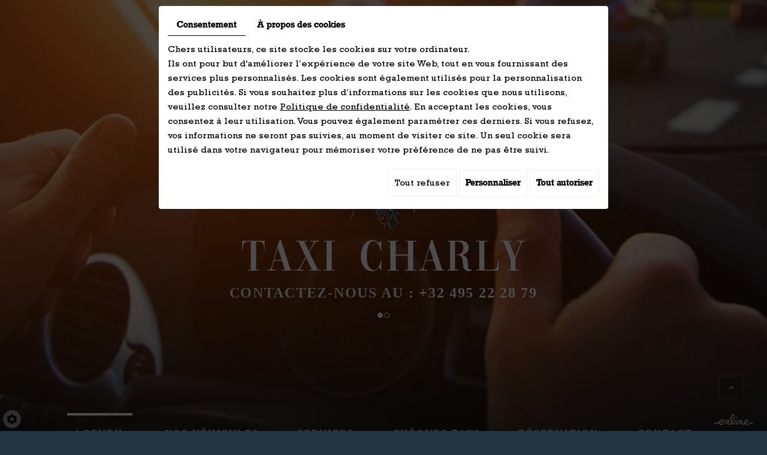

--- FILE ---
content_type: text/css
request_url: https://www.taxicharly.com/media/css/template.css
body_size: 9342
content:
@font-face {
    font-family: 'Rockwell';
    src: url('../fonts/Rockwell.eot');
    src: url('../fonts/Rockwell.eot?#iefix') format('embedded-opentype'),
        url('../fonts/Rockwell.woff2') format('woff2'),
        url('../fonts/Rockwell.woff') format('woff'),
        url('../fonts/Rockwell.ttf') format('truetype'),
        url('../fonts/Rockwell.svg#Rockwell') format('svg');
    font-weight: normal;
    font-style: normal;
}
@font-face {
    font-family: 'Rockwell';
    src: url('../fonts/RockwellBold.eot');
    src: url('../fonts/RockwellBold.eot?#iefix') format('embedded-opentype'),
        url('../fonts/RockwellBold.woff2') format('woff2'),
        url('../fonts/RockwellBold.woff') format('woff'),
        url('../fonts/RockwellBold.ttf') format('truetype'),
        url('../fonts/RockwellBold.svg#RockwellBold') format('svg');
    font-weight: bold;
    font-style: normal;
}
@font-face {
    font-family: 'MankSans';
    src: url('../fonts/MankSans.eot');
    src: url('../fonts/MankSans.eot?#iefix') format('embedded-opentype'),
        url('../fonts/MankSans.woff2') format('woff2'),
        url('../fonts/MankSans.woff') format('woff'),
        url('../fonts/MankSans.ttf') format('truetype'),
        url('../fonts/MankSans.svg#MankSans') format('svg');
    font-weight: normal;
    font-style: normal;
}
/*--------------------------------------------------
# General
--------------------------------------------------*/
body {
    background: #243644;
    color: #eaedef;
    font-family: 'Rockwell';
    font-size:15px;
    line-height:24px;
}
a {
    color: #86bbd8;
    text-decoration: underline;
    transition: all .4s;
}
a:active, a:hover, a:focus {
    color: #86bbd8;
    text-decoration: none;
}
.image-right {
    float: right;
    margin: 0 0 10px 15px;
}
.image-left {
    float: left;
    margin: 0 15px 10px 0;
}
h1, h2, h3, h4, h5, h6,
.h1, .h2, .h3, .h4, .h5, .h6 {
    font-family: "Times New Roman", Times, serif;
    line-height:1.1em;
    text-transform: uppercase;
}
h1, .h1{
    font-size:24.19px;
	color:#ffffff;
}
h2, .h2{
    font-size:22px;
    color: #86bbd8;
}
h3, .h3{
    font-size:21px;
	color:#ffffff;
}
h4, .h4{
    font-size:19px;
    color: #86bbd8;
}
h5, .h5{
    font-size:18px;
	color:#ffffff;
}
h6, .h6{
    font-size:17px;
    color: #86bbd8;
}

/* ------------------------------------------- */
span.phone-responsive{display:none}
.container{width:1132px;}
/* ** */
.slideshow {
    position: relative;
    z-index:2;
    height: 796px;
}
.slideshow.intern {
	height:500px;
}
.slideshow .fluid_container, .slideshow #slideshow {
    position: absolute;
    left: 0;
    top: 0;
    right: 0;
    bottom: 0;
    margin: 0 !important;
}
.slideshow .camera_overlayer {
    background: url(../images/bg-slide.png) no-repeat center bottom,url(../images/slide-bg.png) no-repeat center bottom;
}
.slideshow .camera_wrap .camera_pag .camera_pag_ul {
    text-align: center;
    position: absolute;
    left: 20%;
    right: 20%;
    top: 514px;
}
.slideshow.intern .camera_wrap .camera_pag .camera_pag_ul {
    top: 360px !important;
}
.slideshow .camera_wrap .camera_pag .camera_pag_ul li {
    -webkit-border-radius: 50%;
    -moz-border-radius: 50%;
    border-radius: 50%;
    height: 9px;
    margin: 0 1px;
    width: 9px;
    border: 1px solid #fff;
    background: none !important;
}
.slideshow .camera_wrap .camera_pag .camera_pag_ul li>span {
    -webkit-border-radius: 50%;
    -moz-border-radius: 50%;
    border-radius: 50%;
    height: 7px;
    left: 0;
    top: 0;
    width: 7px;
}
.slideshow .camera_wrap .camera_pag .camera_pag_ul li.cameracurrent,.slideshow .camera_wrap .camera_pag .camera_pag_ul li.cameracurrent>span {
    background:#fff!important;
}
/* HEADER */
header {
    position: absolute;
    z-index:5;
    left: 0;
    right: 0;
    top: 0;
}
header div.logo {
    position: relative;
    margin:186px auto 28px;
    display: table;
}
header.small .logo {
    margin: 50px auto 20px;
}
header div.cta {
    position: relative;
    margin: 0 auto;
    font-size: 24px;
    line-height: 16px;
    display: table;
    font-family: "Times New Roman", Times, serif;
    font-weight: 700;
    text-transform: uppercase;
	letter-spacing: .072em;
}
header div.cta p {
    margin:0;
    display: inline-block;
}
header div.cta a {
    color: #fff;
    text-decoration: none;
}
header div.cta a:hover{
    color: #86bbd8;
	transition:color .4s;
}
/* ** */
.slideshow nav.main-nav {
	position: absolute;
	left: 0;
    bottom:40px;
    width: 100%;
    text-align: center;
}
.slideshow nav.mobile-nav {
	position: absolute;
	left: 0;
    bottom:30px;
    width: 100%;
	display: none;
	text-align: center;
}
.slideshow nav.mobile-nav a {
    font-size: 24px;
    text-decoration: none;
    padding: 8px 15px;
    line-height: 30px;
    display: inline-block;
    color: #fff;
	background:#86bbd8;
}
.slideshow nav.mobile-nav a:hover{
    color: #86bbd8;
	background:#fff;
}
/* BOXES SERVICES */
section.services {
    position: relative;
    width: 100%;
    padding: 10px 0 0;
}
section.services .row {
    margin: 0;
}
section.services .col-md-4 {
    padding: 0;
}
section.services::after {
	content: '';
	background: url(../images/box-bottom.png) no-repeat center top / 100% 100%;
	position: absolute;
	left: -79px;
    bottom:0;
    right: -79px;
	height:69px;
	pointer-events: none;
	z-index: 10;
}
section.services .box {
    max-width: 367px;
    position: relative;
    width: 100%;
    display: table;
    text-decoration: none;
	margin:0 auto 15px;
    z-index: 1;
}
section.services .box .image {
    position: relative;
    width: 100%;
    display: table;
    z-index: 1;
}
section.services .box .image img {
    width: 100%;
}
section.services .box .image:before {
    position: absolute;
    content: '';
    left: 0;
    top: 0;
    right: 0;
    bottom: 0;
    background: rgba(0,0,0,.3) url(../images/before.png) no-repeat center bottom / cover;
}
section.services .box:hover .image:before {
    background:url(../images/before.png) no-repeat center bottom / cover;
	transition:.3s all ease;
}
section.services .box h2 {
    position: absolute;
    bottom: 83px;
    left: 56px;
    z-index: 2;
    font-size: 20.26px;
    line-height: 14px;
    color: #ffffff;
    margin: 0;
    padding: 0 0 0 30px;
    letter-spacing: .16em;
}
section.services .box h2:before {
	position:absolute;
    content:'';
	left:0;
	bottom:0;
    width:43px;
	height:11px;
    background:#888e91;
	z-index: -1;
}
section.services .box:hover h2:before {
    background:#86bbd8;
	transition:.3s all ease;
}
section.services .box h2:after {
	position: absolute;
	top:-23px;
	left:3px;
	font-size:19.09px;
	color:#fff;
	opacity:.2;
	font-family: 'MankSans';
}
section.services .box01 h2:after {
	content:'01';
}
section.services .box02 h2:after {
	content:'02';
}
section.services .box03 h2:after {
	content:'03';
}
/* CONTENT */
section.home,
section.intern {
	position: relative;
	background: #1b2b35;
}
section.intern {
    margin-top: 30px;
}
section.home .main-content{
	padding:0 48px 30px 42px;
}
section.intern .main-content {
    padding: 0 15px 30px;
    width: 100%;
    display: table;
}
section.home .page-title {
	padding:30px 48px 40px 42px;
}
section.intern .page-title {
	padding:30px;
}
section .page-title h1 {
    margin: 0;
    letter-spacing: .1em;
}
section .page-title span.subtitle {
    font-size: 29.96px;
    color: #86bbd8;
    display: block;
    margin: 6px 0 0;
    letter-spacing: .132em;
}
section .main-content p {
    margin-bottom: 15px;
	letter-spacing: .1em;
}
section .main-content ul {
    list-style:none;
    margin: 0;
    padding: 0;
	letter-spacing: .1em;
}
section .main-content ul li {
    list-style: none;
    background: url(../images/list-icon01.png) no-repeat 0 8px;
    padding-left: 25px;
}
section .main-content ul ul li {
    background-image: url(../images/list-icon02.png);
    background-position: 0 4px;
    padding-left: 20px;
}
section .main-content .table-style {
	position: relative;
	letter-spacing: .1em;
}
section .main-content .table-style th {
	background:86bbd8;
	color: #fff;
}
section .main-content .table-style th,
section .main-content .table-style td {
	border: 1px solid rgba(255,255,255,.3);
	padding:7px 5px;
}
section .main-content a.lireplus {
    display: inline-block;
    padding: 7px 15px;
    background: #86bbd8;
    color: #fff;
    text-decoration: none;
    letter-spacing: .12em;
}
section .main-content a.lireplus:hover{
    background: #fff;
    color: #111d24;
	transition:.3s all ease;
}
/* SIDEBAR HOME */
section.home .sidebar {
	position: relative;
}
section.home .sidebar::before {
	content: '';
	position: absolute;
	left:-17px;
	right: 15px;
	top: 0;
	bottom: 0;
	background: #101d25;
}
section.home .sidebar h2 {
    display: inline-block;
    text-align: center;
    font-size: 24.19px;
    color: #fff;
    margin: 0 0 48px;
    line-height: 16px;
    letter-spacing: .165em;
}
section.home .sidebar span.h22 {
    font-size: 29.96px;
    color: #86bbd8;
    letter-spacing: .135em;
    display: block;
    margin: 15px 0 0;
}
section.home .sidebar .contact {
    position: relative;
    font-size: 16px;
    color: #eaedef;
    margin: 36px 0 195px -32px;
    padding: 0 15px 0 33px;
}
section.home .sidebar .contact p{
	margin:0;
}
section.home .sidebar .contact .adr {
    position: relative;
    margin: 0 0 0 12px;
    padding: 0 0 0 49px;
    background: url(../images/icon-map.png) no-repeat center left;
    letter-spacing: .1em;
}
section.home .sidebar .contact .tel {
    position: relative;
    margin:48px 0 31px 12px;
    padding: 0 0 0 49px;
    background: url(../images/icon-tel.png) no-repeat center left;
    letter-spacing: .07em;
}
section.home .sidebar .contact .info {
    position: relative;
    margin: 0 0 35px 10px;
    padding: 0 0 0 51px;
    background: url(../images/icon-mail.png) no-repeat center left;
    letter-spacing: .07em;
}
section.home .sidebar .contact .open {
    position: relative;
    padding: 0 0 0 61px;
    font-size: 20.41px;
    background: url(../images/icon-open.png) no-repeat center left;
    text-transform: uppercase;
}
section.home .sidebar .contact a,section.home .sidebar .contact.googlemaps_v2 label.modal-label{
    color: #d6403e;
}
section.home .sidebar .contact a:hover,section.home .sidebar .contact.googlemaps_v2 label.modal-label:hover{
  text-decoration:none;
}
/* ** */
.map1 {
    position: relative;
    width: 100%;
    display: table;
    overflow: hidden;
}
.map1 iframe {
    height: 500px;
    margin: -130px 0 -70px;
}
/* FOOTER - HOME */
footer .col-md-8 {
	padding: 0 0 0 15px;
}
footer a.box1 {
    position: relative;
    width: calc(100% - 17px);
    display: table;
    text-decoration: none;
    background: url(../images/Reservation.jpg) no-repeat center center;
    padding: 152px 40px 88px 42px;
    font-size: 16px;
    color: #eaedef;
}
footer a.box1 h2 {
    position: relative;
    font-size: 24px;
    line-height: 26px;
    padding: 0 0 0 25px;
    color: #ffffff;
    margin: 0 0 17px;
    letter-spacing: .15em;
	z-index: 1;
}
footer a.box1 h2:before {
    position: absolute;
    content: '';
    left: 0;
    bottom:5px;
    width: 43px;
    height:12px;
    background: #597f93;
    z-index: -1;
}
footer a.box1 h2:after {
    content: '04';
    position: absolute;
    top: -23px;
    left: 3px;
    font-size: 19.09px;
    color: #fff;
    opacity: .2;
    font-family: 'MankSans';
}
footer a.box1 p {
    margin: 0;
    letter-spacing: .1em;
}
footer a.box1 .lireplus {
    border: 2px solid rgba(255,255,255,.2);
    font-size: 13px;
    color: #eaedef;
    display: inline-block;
    padding: 0 13px;
    line-height: 27px;
    margin: 15px 0 0;
    text-transform: uppercase;
    letter-spacing: .1em;
}
footer a.box1:hover .lireplus {
    color: #000;
	background:#fff;
	transition:.3s all ease;
}
footer .photo-footer {
    background: url(../images/photo-footer.jpg) center top / cover no-repeat;
    width: calc(100% + 33px);
    height: 384px;
    position: relative;
    float: right;
    margin: -31px -1px 0 -17px;
}
footer .photo-footer:before {
    position: absolute;
    left: 0;
    top: 0;
    right: 0;
    content: '';
    height: 36px;
    background: url(../images/top-footer.png) no-repeat center bottom / cover;
}
footer .photo-footer:after {
    position: absolute;
    left: 50%;
    top: -74px;
    transform: translateX(-50%);
    content: '';
    width: 216px;
    height: 162px;
    background: url(../images/logo-footer.png) no-repeat center;
}
.networks_linking {
    position: relative;
    margin: 20px 0 29px;
    width: 100%;
    display: table;
    height: 24px;
}
.networks_linking a {
    font-size: 0 !important;
    line-height: 0 !important;
    width: 12px !important;
    height: 24px !important;
	border-radius:0 !important;
    float: left;
    background: url(../images/fb.png) no-repeat center top!important;
}
.networks_linking a:hover {
    background: url(../images/fb.png) no-repeat center bottom!important;
	transition:.3s all ease;
}

/* FOOTER - INTERN */
footer.intern {
    position: relative;
    padding: 30px 42px 30px;
    background: #101d25;
}
footer.intern h2 {
    position: relative;
    text-transform: uppercase;
    text-align: center;
    font-size: 22px;
    letter-spacing: .1em;
    margin: 0 0 15px;
    padding: 10px 0 0;
}
footer.intern h2::before {
	content: '';
	position: absolute;
	top: 0;
	left: 50%;
	transform: translateX(-50%);
	width: 50%;
	height: 1px;
	background: #86bbd8;
}
footer.intern h2::after {
	content: '';
	position: absolute;
	top: -3px;
	left: 50%;
	transform: translateX(-50%);
	width: 15%;
	height: 6px;
	background: #86bbd8;
	z-index: 15;
}
footer.intern .adr {
    float: none;
    margin: 0 auto;
    display: table;
    padding: 0 0 0 30px;
    background: url(../images/icon-map.png) no-repeat center left;
    letter-spacing: .1em;
}
footer.intern .tel {
    float: none;
    margin: 0 auto;
    display: table;
    padding: 0 0 0 30px;
    background: url(../images/icon-tel.png) no-repeat center left;
    letter-spacing: .1em;
}
footer.intern .info {
    float: none;
    margin: 0 auto;
    display: table;
    padding: 0 0 0 30px;
    background: url(../images/icon-mail.png) no-repeat center left;
    letter-spacing: .1em;
}
footer.intern a,footer.intern .googlemaps_v2 label.modal-label {
	color: #d6403e;
}
footer.intern a:hover,footer.intern .googlemaps_v2 label.modal-label:hover {text-decoration:none}
/* ** */
#scrollTopBtn:hover{background:#86bbd8!important}
.footerSlideButton1{color:#b6b6b6!important}
.footerSlideButton1:hover{color:#ddd!important}
.mm-slideout{z-index:inherit!important}
#scrollTopBtn{bottom:55px!important;right:40px!important;z-index:100!important;box-shadow:0 0 3px rgba(255,255,255,.4);opacity:1!important}
#footerSlideContainer{z-index:100!important;right:24px!important;font-size:18px!important}
#footerSlideContainer a{z-index:100!important;color:#86bbd8!important;font-size:18px!important;font-weight:700!important}
#footerSlideContainer a:hover{color:#d6403e!important}
div.cc-cookies{width:100%;z-index:50!important}
.cc-cookies a.cc-cookie-accept,.cc-cookies-error a.cc-cookie-accept,.cc-cookies a.cc-cookie-decline,.cc-cookies-error a.cc-cookie-decline,.cc-cookies a.cc-cookie-reset{background:#86bbd8!important;margin:0 10px;color:#fff !important;margin-right:140px;}
.cc-cookies a:hover.cc-cookie-accept,.cc-cookies-error a:hover.cc-cookie-accept,.cc-cookies a:hover.cc-cookie-decline,.cc-cookies-error a:hover.cc-cookie-decline,.cc-cookies a:hover.cc-cookie-reset{background:#d6403e!important}
div.cc-cookies{background:#555;width:100%}
.formError,.formError *,#fancybox-wrap,#fancybox-wrap *{box-sizing:content-box}
div#_atssh{bottom:0}
.cookieinfo {
    z-index:10 !important;
}
#footerSlideButton {
    bottom: 7px;
}
.img-box {
    width: 100%;
    height: 100%;
}
@media only screen and (max-width : 1280px) {
section.services::after{background:url(../images/box-bottom.png) no-repeat center top;left:-15px;bottom:-1px;right:-15px;z-index:10}
}
@media only screen and (max-width : 1132px) {
.container{width:100%}
.slideshow{height:600px}
header div.logo{margin:100px auto 28px}
.slideshow nav.main-nav{bottom:34px}
section.home .sidebar::before{left:-1px}
section.home .sidebar .contact .info{padding:0 0 0 40px}
section.home .sidebar .contact .adr,section.home .sidebar .contact .tel{padding:0 0 0 38px}
section.home .sidebar .contact .open{padding:0 0 0 49px}
footer .photo-footer{width:calc(100% + 17px);height:377px;margin:-24px -1px 0 -16px}
footer a.box1{width:100%}
section.services{overflow:hidden}
section.services::after{background:url(../images/box-bottom.png) no-repeat center top;left:-3px;bottom:-1px;right:0}
.slideshow .camera_wrap .camera_pag .camera_pag_ul{top:430px}
}
@media only screen and (max-width : 1023px) {
section.services::after{left:-14px}
section.home .sidebar .contact{font-size:15px}
}
@media only screen and (max-width : 991px) {
header div.logo,header.small div.logo{margin:50px auto 20px!important}
header div.logo img{max-width:350px}
header div.cta{text-shadow:0 0 5px #000;font-size:20px;letter-spacing:.05em}
.slideshow .camera_wrap .camera_pag .camera_pag_ul,.slideshow.intern .camera_wrap .camera_pag .camera_pag_ul{top:280px!important}
.slideshow{height:500px}
section.home .page-title{padding:30px 15px}
section.home .main-content{padding:0 15px 30px}
section .main-content a.lireplus{display:table;margin:0 auto}
section.home .sidebar::before{left:15px}
section.home .sidebar .contact{margin:36px auto;padding:0;display:table}
section.home .sidebar h2{display:block}
footer a.box1{display:table;background:url(../images/Reservation.jpg) no-repeat center center /cover;padding:100px 40px 130px;text-align:center;position:absolute;left:15px;right:15px;height:350px;top:-849px;width:calc(100% - 30px)}
footer a.box1 h2{margin:0 auto 17px;display:table}
footer .photo-footer{width:100%;margin:0}
.networks_linking a{float:none;margin:0 auto!important;display:table!important}
section.home .sidebar{margin-top:350px;padding-top:25px;padding-bottom:25px}
footer .col-md-8,footer .col-md-4{padding-left:15px;padding-right:15px}
footer.intern .adr,footer.intern .tel{margin:0 auto 20px}
footer.intern h2{margin:0 auto 15px;display:table;min-width:250px}
}
@media only screen and (max-width : 767px) {
.slideshow .camera_wrap .camera_pag .camera_pag_ul,.slideshow.intern .camera_wrap .camera_pag .camera_pag_ul{display:none}
.slideshow,.slideshow.intern{height:400px}
.image-left,.image-right{float:none;margin:15px auto;max-width:100%}
nav.main-nav{display:none}
.slideshow nav.mobile-nav{display:block}
section .page-title h1{letter-spacing:0}
h1,.h1{font-size:24px}
section .page-title span.sub-title{font-size:26px;letter-spacing:.05em}
section.home .sidebar .contact .tel{padding:27px 0 0;margin:10px 0;background-position:center top;text-align:center}
section.home .sidebar .contact .adr{padding:20px 0 0;background-position:center top;text-align:center}
section.home .sidebar .contact .info{padding:20px 0 0;margin:0;background-position:center top;text-align:center}
section.home .sidebar .contact .open{padding:18px 0 0;text-align:center;background-position:center top;margin:10px 0 0}
section.home .sidebar .contact{margin:30px auto}
section.home .sidebar h2{font-size:22px;margin:0 0 40px;letter-spacing:.1em}
section.home .sidebar span.h22{font-size:26px;letter-spacing:.1em;margin:5px 0 0}
footer a.box1{top:-837px;padding: 100px 20px}
footer .photo-footer{height:340px}
.phone{display:none}
span.phone-responsive{display:inline-block}
footer.intern .adr{padding:23px 0 0;background:url(../images/icon-map.png) no-repeat center top}
footer.intern .tel{padding:26px 0 0;background:url(../images/icon-tel.png) no-repeat center top;text-align:center}
footer.intern .info{padding:20px 0 0;background:url(../images/icon-mail.png) no-repeat center top;text-align:center}
}
@media only screen and (max-width : 480px) {
header div.logo img{max-width:290px}
header div.cta p{display:block}
header div.cta{text-align:center;line-height:19px}
header div.cta a{font-size:24px}
section.services .box h2{left:30px;font-size:20px;letter-spacing:.1em}
section .page-title span.sub-title{font-size:19px;letter-spacing:0}
h1,.h1{font-size:22px}
footer.intern .info{letter-spacing:0}
footer.intern h2{min-width:auto}
}
/*--------------------------------------------------
# Navigation
--------------------------------------------------*/

/*--------------------------------------------------
## Superfish
--------------------------------------------------*/
#navigation .sf-menu, #navigation .sf-menu * {
	margin: 0;
	padding: 0;
	list-style: none;
}
#navigation .sf-menu li {
	position: relative;
}
#navigation .sf-menu ul {
	position: absolute;
	display: none;
	top: 100%;
	left:26px;
	z-index: 99;
}
#navigation .sf-menu > li {
	float: left;
}
#navigation .sf-menu li:hover > ul,
#navigation .sf-menu li.sfHover > ul {
	display: block;
}

#navigation .sf-menu a {
	display: block;
	position: relative;
}
#navigation .sf-menu ul ul {
	top: 0;
	left: 100%;
}

#navigation ul.sf-menu {
	display: flex;
	justify-content: space-around;
}
#navigation .sf-menu li {
	white-space: nowrap;
}
#navigation .sf-menu > li:not(:first-child) {
    margin: 0 0 0 -30px;
    padding: 0 0 0 26px;
}
#navigation .sf-menu > li:not(:first-child):before {
    position: absolute;
    content: '';
    width: 4px;
    height: 4px;
    background: rgba(255,255,255,.19);
    left: 0;
    top: 32px;
}
#navigation .sf-menu li a {
    color: #fff;
    font-family: "Times New Roman", Times, serif;
    font-size: 16px;
    text-decoration: none;
    padding: 18px 11px 20px;
    text-transform: uppercase;
    border-top: 4px solid transparent;
    letter-spacing:.14em;
}
#navigation .sf-menu a:before {
    position: absolute;
    content: '';
    width: 10px;
    height: 10px;
    left: 50%;
    transform: translateX(-50%);
    border-radius: 50%;
    background: #e85b58;
	opacity:0;
}
#navigation .sf-menu li:first-child a:before,#navigation .sf-menu li:last-child a:before{
    bottom:-5px;
}
#navigation .sf-menu li:nth-child(2) a:before,#navigation .sf-menu li:nth-child(5) a:before{
    bottom:-27px;
}
#navigation .sf-menu li:nth-child(3) a:before,#navigation .sf-menu li:nth-child(4) a:before{
    bottom:-40px;
}
#navigation .sf-menu li a:hover, #navigation .sf-menu li.sfHover > a,#navigation .sf-menu li.active > a, #navigation .sf-menu li.selected > a {
    border-top: 4px solid #fff;
}
#navigation .sf-menu li a:hover:before, #navigation .sf-menu li.sfHover > a:before,#navigation .sf-menu li.active > a:before, #navigation .sf-menu li.selected > a:before{opacity:1}
/* SUB MENU */
#navigation .sf-menu ul {
	min-width:calc(100% - 26px);
	padding:5px;
	background:rgba(0,0,0,.8);
	margin:40px 0 0;
}
#navigation .sf-menu ul li a {
	color: #fff;
	padding:7px 5px;
	text-transform:none;
	font-size:15px;
	border:none !important;
	text-align:left;
	transition: all 0.6s;
}
#navigation .sf-menu ul li a:hover {
	background: #d6403e;
	color: #fff;
}
#navigation .sf-menu ul li:not(:first-child){padding:0;margin:0;border-top:1px solid rgba(255,255,255,.3)}
#navigation .sf-menu ul li a::before,#navigation .sf-menu ul li:before {
	display:none;
}
/*** arrows (for all except IE7) **/
.sf-arrows .sf-with-ul {
}
/* styling for both css and generated arrows */
.sf-arrows .sf-with-ul:after {
	content: '';
	position: absolute;
	top: 100%;
	left: 50%;
	transform: translate(-50%, -100%);
	height: 0;
	width: 0;
	/* order of following 3 rules important for fallbacks to work */
	border: 5px solid transparent;
	border-top-color: #dFeEFF; /* edit this to suit design (no rgba in IE8) */
	border-top-color: rgba(255,255,255,.5);
}
.sf-arrows > li > .sf-with-ul:focus:after,
.sf-arrows > li:hover > .sf-with-ul:after,
.sf-arrows > .sfHover > .sf-with-ul:after {
	border-top-color: white; /* IE8 fallback colour */
}
@media only screen and (max-width : 991px) {
#navigation .sf-menu li:nth-child(2) a::before,#navigation .sf-menu li:nth-child(5) a::before{bottom:-23px}
#navigation .sf-menu li:nth-child(3) a::before,#navigation .sf-menu li:nth-child(4) a::before{bottom:-33px}
#navigation .sf-menu li a{font-size:15px;letter-spacing:.1em}
}

/*--------------------------------------------------
## Mobile navigation
--------------------------------------------------*/
.site-overlay {
	position: fixed;
	top: 0;
	left: 0;
	z-index: 1000;
	width: 100%;
	height: 100%;
	background: rgba(0,0,0,0.3);
	opacity: 0;
	transform: translate3d(100%,0,0);
	transition: opacity 0.4s, transform 0s 0.4s;
	transition-timing-function: cubic-bezier(0.7,0,0.3,1);
}
/* Close Button */
.menu-wrap .close-button {
	width: 1.5em;
	height: 1.5em;
	position: absolute;
	right: 1em;
	top: 1em;
	overflow: hidden;
	text-indent: 1em;
	font-size: 0.75em;
	border: none;
	background: transparent;
	color: transparent;
}
.menu-wrap .close-button::before,
.menu-wrap .close-button::after {
	content: '';
	position: absolute;
	width: 3px;
	height: 100%;
	top: 0;
	left: 50%;
	background: #86bbd8;
	transition: background .4s;
}
.menu-wrap .close-button::before {
	-webkit-transform: rotate(45deg);
	transform: rotate(45deg);
}
.menu-wrap .close-button::after {
	-webkit-transform: rotate(-45deg);
	transform: rotate(-45deg);
}
.menu-wrap .close-button:hover::before,
.menu-wrap .close-button:hover::after {
	background: #fff;
}
/* Menu */
.menu-wrap {
	position: fixed;
	overflow: auto;
	top: 0;
	left: 0;
	z-index: 1001;
	width: 300px;
	height: 100%;
	background: #0d1925;
	box-shadow: 0 0 20px rgba(0,0,0,1);
	padding: 40px 20px 20px;
	transform: translateX(-100vw);
	transition: transform 0.4s;
	transition-timing-function: cubic-bezier(0.7,0,0.3,1);
}
.mobile-menu {
	transform: translateX(500px);
}
.mobile-menu > ul {
	display: block;
	transform: translateX(-1000px);
}
.mobile-menu,
.mobile-menu > ul {
	transition: transform 0s 0.4s;
	transition-timing-function: cubic-bezier(0.7,0,0.3,1);
}
.mobile-menu ul {
	list-style: none;
	margin: 0;
	padding: 0;
	font-size:16px;
	line-height: 1.5em;
}
.mobile-menu ul ul {
	background: rgba(0,0,0,.15);
	font-size: 16px;
	margin-top: 5px;
	border-top: 2px solid rgba(255,255,255,.2);
}
.mobile-menu ul:first-child li:first-child,
.mobile-menu ul ul li:first-child{
	border-top: none;
}
.mobile-menu li {
	padding:0;
	border-top: 2px solid rgba(255,255,255,.2);
}
.mobile-menu li li {
	position: relative;
	border-top: 2px solid rgba(255,255,255,.2);
}
.mobile-menu li li::before {
	content: '\f105';
	font-family: 'FontAwesome';
	position: absolute;
	color: rgba(255,255,255,.5);
	z-index: 5;
	left: 10px;
	pointer-events: none;
}
.mobile-menu a {
    font-size:17px;
	padding:5px;
	display: block;
	color: #fff;
	text-decoration: none;
	transition: color .4s, background .4s;
}
.mobile-menu a:hover,
.mobile-menu .selected > a,
.mobile-menu .active > a {
	color: #fff;
	background: #86bbd8;
}
.mobile-menu li li a {
	padding-left: 25px;
	text-transform: none;
}
/* Language */
.mobile-language {
	text-align: center;
	color: rgba(0,0,0,.5);
	margin-top: 20px;
}
.mobile-language a {
	text-transform: uppercase;
}
.mobile-language a:hover {
}
/* Shown menu */
.show-menu .menu-wrap {
	transform: translate3d(0,0,0);
	transition: transform 0.8s;
	transition-timing-function: cubic-bezier(0.7,0,0.3,1);
}
.show-menu .mobile-menu,
.show-menu .mobile-menu ul {
	transform: translate3d(0,0,0);
	transition: transform 0.8s;
	transition-timing-function: cubic-bezier(0.7,0,0.3,1);
}
.show-menu .mobile-menu ul {
	transition-duration: 0.9s;
}
.show-menu .site-overlay {
	opacity: 1;
	transition: opacity 0.8s;
	transition-timing-function: cubic-bezier(0.7,0,0.3,1);
	transform: translate3d(0,0,0);
}

--- FILE ---
content_type: text/css
request_url: https://www.taxicharly.com/media/css/modules.css
body_size: 3367
content:
/*--------------------------------------------------
>> TABLE OF CONTENTS:
----------------------------------------------------
# Contact
# Gallery
# Newsletter
--------------------------------------------------*/

/*--------------------------------------------------
# Contact
--------------------------------------------------*/
.contactForm > fieldset {
	width: 50%;
	float: left;
}
.contactForm > fieldset:nth-child(2n+1) {
	padding-left: 5px;
}
.contactForm > fieldset:nth-child(2n) {
	padding-right: 5px;
}
.contactForm > fieldset legend:empty {
	display: none;
}
.contactForm .gdpr_policy {
	clear: both;
}
.contactForm .contact-field-item .contact-field-element .form-field {    
    color: #fff;
    background: none;
    border: 1px solid rgba(255,255,255,.2);
    padding: 10px 15px;
    transition: background .4s, color .4s;
}
.contactForm .contact-field-item .contact-field-element .form-field:focus {
    border: 1px solid rgba(255,255,255,.8);
}
.contactForm .contact-field-item .contact-field-element textarea.form-field {
	height: 110px;
}
.fullwidth1 .contact-field-element textarea.form-field {
    height: 214px !important;
}
div#contact-field-id_date_1 {
    padding-top: 30px;
}
div#contact-field-id_date_1:before {
    position: absolute;
    content: 'Date de la réservation *';
    top: 0;
}
div#contact-field-id_time_1 {
    padding-top: 30px;
}
div#contact-field-id_time_1:before {
    position: absolute;
    content: 'Heure de la réservation *';
    top: 0;
}
.contactForm .g-recaptcha {
    float: left;
    margin-top: 5px;
}
.contactForm .contact-submit {
    float: right;
}
.contactForm .form-submit-button {
    font-size: 17px;
    line-height: 30px;
    font-weight: 400;
    text-transform: uppercase;
    background: #86bbd8;
    color: #fff;
    padding: 10px 15px 7px;
    letter-spacing: .1em;
}
.contactForm .form-submit-button:hover {
    background: #fff;
    color: #000;
}
@media only screen and (max-width : 640px) {
    .contactForm .g-recaptcha,
    .contactForm .contact-submit {
        float: none;
    }
	.contactForm > fieldset{width:100%;padding:0!important}
}
@media only screen and (max-width : 400px) {	
#contactForm_2,#contactForm_1{margin:0 -15px}
}

/*--------------------------------------------------
# Gallery
--------------------------------------------------*/
/* Navigation Gallery */
.holder.bottom {
	display: none;
}
.holder a, .holder a.jp-current, .holder a.jp-current:hover, .holder a.jp-disabled, .holder a.jp-disabled:hover, .holder a.jp-previous {
	float: none;
	border: 0;
	display: inline-block;
	width: 27px;
	line-height: 27px;
	height: 27px;
	font-weight: normal;
	font-family: Arial, "Helvetica Neue", Helvetica, sans-serif;
	font-size: 14px;
	margin: 0 5px 5px 0;
	vertical-align: top;
}
.holder a {
	color: #000;
	background: rgba(255,255,255,.5);
}
.holder a.jp-current,
.holder a:hover:not(.jp-disabled) {
	color: #fff !important;
	background: #86bbd8;
}
.holder a.jp-disabled, .holder a.jp-disabled:hover {
	color: #ccc;
	background: rgba(255,255,255,.25)
}
.holder a.jp-previous, .holder a.jp-next,
.holder a.jp-previous.jp-disabled, .holder a.jp-next.jp-disabled {
	font-family: 'FontAwesome';
	font-size: 0;
	line-height: 27px;
}
.holder a.jp-previous::before, .holder a.jp-next::before {
	font-size: 14px;
	line-height: 27px;
}
.holder a.jp-previous::before {
	content: '\f104';
}
.holder a.jp-next::before {
	content: '\f105';
}
/* Breadcrumbs */
.breadcrumb {
	position: relative;
	float: right;
	background: #1c3254;
	border: none;
	height: 27px;
	line-height: 27px;
	font-weight: normal;
	font-family: Arial, "Helvetica Neue", Helvetica, sans-serif;
	font-size: 14px;
	padding: 0 10px;
	color: #ccc;
	/*border-radius: 4px;*/
}
.breadcrumb span {
	font-size: 0;
}
.breadcrumb span::before {
	content: '\f105';
	font-family: 'FontAwesome';
	font-size: 14px;
	margin: 0 5px;
}
.breadcrumb a {
	color: #fff;
	text-decoration: none;
	-webkit-transition: color 0.6s;
    transition: color 0.6s;
}
.breadcrumb a:hover {
	color: #efbb20;
	text-decoration: none;
}
/* Thumbs */
.highslide-gallery {
	position: relative;
	text-align: center;
	margin: 0;
	display: block;
}
.highslide-gallery .highslideContainer {
    float: left;
    position: relative;
    width: 25%;
    padding: 2px;
}
.highslide-gallery .highslideContainer a.highslide img {
	border: 0;
	display:block;
	max-width: 100%;
	cursor: pointer !important;	
	-webkit-transition: all 0.8s;
    transition: all 0.8s;
    image-rendering: crisp-edges;
}
.highslide-gallery .highslideContainer a.highslide {
	background: #000;
}
.highslide-gallery .highslideContainer a.highslide:hover img {
	filter: grayscale(100%);
}
a.highslide {
	position: relative;
	display: inline-block;
	overflow: hidden;
}
a.highslide::after {
	content: '';
	position: absolute;
	z-index: 100;
	left: 0;
	right: 0;
	top: 100%;
	transform: translateY(-100%);
	height: 5px;
	background: #86bbd8;
	display: block;
	transition: top .4s, transform .4s;
}
a.highslide:hover::after {
	top: 0;
	transform: translateY(0);
}
/* Pop Up */
.highslide-container .highslide-caption{
	font-size:14px;
	color:#FFF;
	text-align:center;
	font-weight:normal;
	background: #111;
}
.highslide-container .highslide-caption strong{
	font-size:15px;
	line-height:30px;
	font-weight: bold;
}
.highslide-container .highslide-dimming{
	background: rgba(35,31,32,.8);
	opacity: 1 !important;
}
.highslide-wrapper, .highslide-outline,
.highslide-container table, .highslide-container td{
	background: none !important;
}
.highslide-container img.highslide-image,
.highslide-container .highslide-image{
	border: 0px !important;
	box-shadow: 0px 0px 20px #000;
}
/* Sub Galleries */
.highslide-gallery .highslideContainer.subgallery a.highslide:hover img {
}
.subgallery .folderBackground span {
	padding: 10px;
	font-family: Arial, "Helvetica Neue", Helvetica, sans-serif;
	font-size: 16px;
	font-weight: bold;
	color: #fff;
	text-decoration: none;
	position: absolute;
	z-index: 100;
	left: 0;
	right: 0;
	top: 100%;
	bottom: auto;
	transform: translateY(-100%);
	background: #86bbd8;
	display: block;
	transition: top .4s, transform .4s;
}
.subgallery a.highslide:hover .folderBackground span {
	top: 0;
	transform: translateY(0);
}     
/* Back button */
.backbtn {
	background: none;
	text-indent: 0;
	font-size: 0;
	text-decoration: none;
	color: #fff;
	width: auto;
	height: auto;
	margin-top: 10px;
}
.backbtn::after {
	content: '\f148';
	font-family: 'FontAwesome';
	font-size: 14px;
	display: inline-block;
	padding: 0 10px;
	border-radius: 0;
	background: #86bbd8;
	transition: background .4s;
}
.backbtn:hover {
	text-decoration: none;
	color: #86bbd8;
}
.backbtn:hover::after {
	background: #192832;
}
@media only screen and (max-width : 767px) {
	.highslide-gallery .highslideContainer {
		width: 50%;
	}
	.subgallery .folderBackground span {
		padding: 10px 5px;
	}
	.subgallery a.highslide:hover .folderBackground span {
		left: 0;
		right: 0;
		bottom: 0;
		padding: 10px 5px;
	}
	.highslide-gallery .highslideContainer.subgallery a.highslide::after {
		margin-top: -30px;
	}
}

/*--------------------------------------------------
# Newsletter
--------------------------------------------------*/
section.newsletter form#form-nl{
	position: relative;
	margin: 0px auto;
}
section.newsletter form#form-nl ol,section.newsletter form#form-nl ol > li{
	margin:0;
	padding:0;
	list-style:none;
}
section.newsletter form#form-nl ol {
	margin: 0;
}
section.newsletter form#form-nl ol li {
	position: relative;
	padding: 5px 0;
	width: auto!important;
}
section.newsletter form#form-nl label.field-title {
	font-size: 16px;
	font-weight: bold;
	display: inline-block;
	float: left;
	width: 25%;
	margin: 10px 0 0;
}
section.newsletter form#form-nl li > span {
	display: block;
}
section.newsletter form#form-nl .txtbox-long {
    font-family: 'Open Sans', Arial, "Helvetica Neue", Helvetica, sans-serif;
	font-size: 14px;
	line-height: 30px;
	color: #333;
	padding: 5px 15px;
	outline: none !important;
	background: rgba(255,255,255,.75);
	border: none;
	width: 75%;
	height: auto;
	margin: 0px;
	transition: background .4s;
}
section.newsletter form#form-nl .txtbox-long:focus {
	background: #fff;
}
section.newsletter form#form-nl .required{
	color:#f00;
}
section.newsletter form#form-nl #NewsletterSubmitHeader{
	text-align: right;
}
section.newsletter form#form-nl #subscriber-submit {
	font-family: "Economica", Arial, "Helvetica Neue", Helvetica, sans-serif;
	text-transform: uppercase;
	font-size: 20px;
	line-height: 30px;
	font-weight: bold;
	color: #fff;
	padding: 5px 25px;
	outline: none !important;
	background: #86bbd8;
	border: 0;
	width: auto;
	height: auto;
	transition: background .4s, color .4s;
	z-index: 5;
	cursor: pointer;
}
section.newsletter form#form-nl #subscriber-submit:hover {
	background: #86bbd8;
	color: #000;
}
section.newsletter form#form-nl .clearFix{
	display:none;
}
@media only screen and (max-width : 767px) {
	section.newsletter form#form-nl label.field-title,
	section.newsletter form#form-nl .txtbox-long {
		float: none;
		width: 100%;
	}
	section.newsletter form#form-nl label.field-title {
		margin: 5px 0;
	}
	section.newsletter .formError {
		left: auto!important;
		right: -40px;
	}
}
        